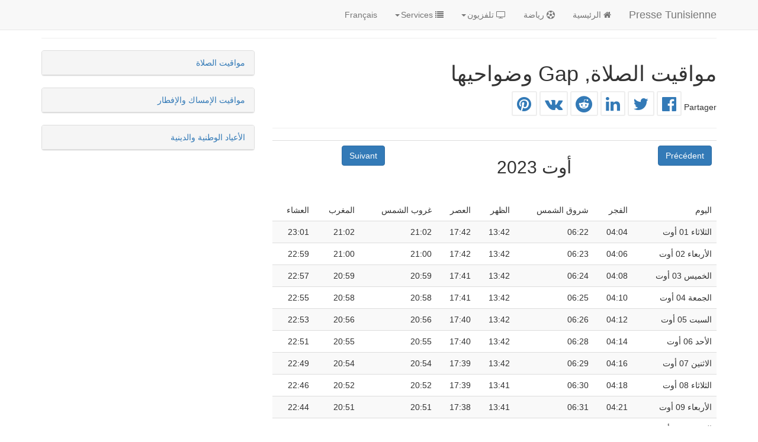

--- FILE ---
content_type: text/html; charset=UTF-8
request_url: http://tunisie.babalweb.net/ar/salat-horaires-de-priere.php?t=1&m=08&y=2023&c=FR&p=230
body_size: 12539
content:
<!DOCTYPE html>
<html lang="ar" dir="rtl">
<head>
<meta charset="utf-8">
<meta http-equiv="X-UA-Compatible" content="IE=edge">
<meta name="viewport" content="width=device-width, initial-scale=1">
<title>مواقيت الصلاة, Gap وضواحيها (فرنسا)- أوت 2023</title>
<meta name="description" content="مواقيت الصلاة, Gap وضواحيها (فرنسا)- أوت 2023 Annuaire de la presse tunisienne, presse marco, radio, television, chaines TV" />
<meta name="keywords" content="tunisie, annuaire, presse, dz, presse dz, press dz, presse tunisie, tunisie info, presse tunisienne, radio, television, chaines TV, journaux, newspapers, magazine, journal, info, actualité, news" />
<meta name="author" content="Babalweb Tunisie"/>
<base href="http://tunisie.babalweb.net/ar/" />
<!-- Latest compiled and minified CSS -->
<link rel="stylesheet" href="https://maxcdn.bootstrapcdn.com/bootstrap/3.3.7/css/bootstrap.min.css" integrity="sha384-BVYiiSIFeK1dGmJRAkycuHAHRg32OmUcww7on3RYdg4Va+PmSTsz/K68vbdEjh4u" crossorigin="anonymous">
<link rel="stylesheet" href="http://www.babalweb.net/ar/img/bootstrap-rtl.min.css" /><link rel="stylesheet" href="https://cdnjs.cloudflare.com/ajax/libs/font-awesome/4.7.0/css/font-awesome.min.css">
   <!-- HTML5 shim and Respond.js for IE8 support of HTML5 elements and media queries -->
    <!-- WARNING: Respond.js doesn't work if you view the page via file:// -->
    <!--[if lt IE 9]>
      <script src="https://oss.maxcdn.com/html5shiv/3.7.2/html5shiv.min.js"></script>
      <script src="https://oss.maxcdn.com/respond/1.4.2/respond.min.js"></script>
    <![endif]-->

<script>
  var _gaq = _gaq || [];
  _gaq.push(['_setAccount', 'UA-10390974-6']);
  _gaq.push(['_trackPageview']);

  (function() {
    var ga = document.createElement('script'); ga.type = 'text/javascript'; ga.async = true;
    ga.src = ('https:' == document.location.protocol ? 'https://ssl' : 'http://www') + '.google-analytics.com/ga.js';
    var s = document.getElementsByTagName('script')[0]; s.parentNode.insertBefore(ga, s);
  })();

</script>

<style>
.dropdown-menu {
	min-width: 200px;
	padding:1em;
}
.dropdown-menu.columns-2 {
	min-width: 400px;
}
.dropdown-menu.columns-3 {
	min-width: 600px;
}
.dropdown-menu li a {
	padding: 5px 15px;
	font-weight: 300;
}
.multi-column-dropdown {
	list-style: none;
  margin: 0px;
  padding: 0px;
}
.multi-column-dropdown li a {
	display: block;
	clear: both;
	line-height: 1.428571429;
	color: #333;
	white-space: normal;
}
.multi-column-dropdown li a:hover {
	text-decoration: none;
	color: #262626;
	background-color: #999;
}
 
@media (max-width: 767px) {
	.dropdown-menu.multi-column {
		min-width: 240px !important;
		overflow-x: hidden;
	}
}
.nav li{
    text-align:center;
}
</style>
</head>
<body id="top">
<nav id="myNavbar" class="navbar navbar-default navbar-fixed-top">
    <!-- Brand and toggle get grouped for better mobile display -->
    <div class="container">
        <div class="navbar-header">
            <button type="button" class="navbar-toggle" data-toggle="collapse" data-target="#navbarCollapse">
                <span class="sr-only">Toggle navigation</span>
                <span class="icon-bar"></span>
                <span class="icon-bar"></span>
                <span class="icon-bar"></span>
            </button>
            <a class="navbar-brand" href="#">
			Presse Tunisienne</a>
        </div>
        <!-- Collect the nav links, forms, and other content for toggling -->
        <div class="collapse navbar-collapse" id="navbarCollapse">
            <ul class="nav navbar-nav">
        <li><a href="index.php"><i class="fa fa-home"></i> الرئيسية</a></li>
        <li><a href="resultats-classement-championnat-de-tunisie-de-football.php"><i class="fa fa-futbol-o"></i> رياضة</a></li>
				<li class="dropdown">
				<a href="#" class="dropdown-toggle" data-toggle="dropdown" role="button" aria-expanded="false"><i class="fa fa-television" aria-hidden="true"></i> تلفزيون<span class="caret"></span></a>
				<div class="dropdown-menu multi-column columns-3" role="menu">
				<div class="row">
					<div class="col-sm-4">
					<ul class="multi-column-dropdown">
					<li class="lead"><a href="television/">Toutes</a></li>
					<li class="lead">Chaines tunisiennes</li>
						<li><a href="television/TN-Tunisie/HANNIBAL/Hannibal-TV" title="Regarder Hannibal TV en direct">Hannibal TV</a></li>				
						<li><a href="television/TN-Tunisie/NESSMA/Nessma-TV" title="Regarder Nessma TV en direct">Nessma TV</a></li>			
						<li><a href="television/TN-Tunisie/WATANIYA1/Wataniya-1-TV" title="Regarder Wataniya 1 TV en direct">Wataniya 1 TV</a></li>				
						<li><a href="television/TN-Tunisie/WATANIYA2/Wataniya-2-TV" title="Regarder Wataniya 2 TV en direct">Wataniya 2 TV</a></li>				
						<li><a href="television/TN-Tunisie/ELHIWARTN/Elhiwar-tounsi-TV" title="Regarder Elhiwar tounsi TV en direct">Elhiwar tounsi TV</a></li>				
						<li><a href="television/TN-Tunisie/ATTESSIA/Attessia-TV" title="Regarder Attessia TV en direct">Attessia TV</a></li>
						<li><a href="television/TN-Tunisie/MTUNISIATV/M-Tunisia-TV" title="Regarder M Tunisia TV en direct">M Tunisia TV</a></li>		
						<li><a href="television/TN-Tunisie/TUNISNA/Tunisna" title="Regarder Tunisna en direct">Tunisna</a></li>	
						<li><a href="television/TN-Tunisie/ALHIWAR/Alhiwar" title="Regarder Alhiwar en direct">Alhiwar</a></li>

					<li><a href="tv.php?country=TN">قنوات أخرى</a></li>					
					</ul>
					</div>
					<div class="col-sm-4">
					<ul class="multi-column-dropdown">
					<li  class="lead">Par pays</li>
					<li><a href="television/TN-Tunisie/">تونس</a></li>
					<li><a href="television/DZ-Algerie/">الجزائر</a></li>
					<li><a href="television/MA-Maroc/">المغرب</a></li>
					<li><a href="television/LY-Libye/">Libye</a></li>
					<li><a href="television/EG-Egypte/">مصر</a></li>
					<li><a href="television/SA-Arabie-Saoudite/">السعودية</a></li>
					<li><a href="television/JO-Jordan/">Jordanie</a></li>
					<li><a href="television/SY-Syrie/">Syrie</a></li>
					<li><a href="television/FR-France/">فرنسا</a></li>
					<li><a href="tv.php?country=AR">قنوات أخرى</a></li>
					</ul>
					</div>
					<div class="col-sm-4">
					<ul class="multi-column-dropdown">					
					<li class="lead">Par théma</li>
					<li><a href="tv.php?th=0">Générale</a></li>
					<li><a href="tv.php?th=10">Actualité</a></li>
					<li><a href="tv.php?th=1">Sport</a></li>
					<li><a href="tv.php?th=2">Culture</a></li>
					<li><a href="tv.php?th=8">Economie</a></li>
					<li><a href="tv.php?th=6">Religion</a></li>
					<li><a href="tv.php?th=3">Cuisine</a></li>
					<li><a href="tv.php?th=4">Enfants</a></li>
					<li><a href="tv.php?th=5">Drama</a></li>
					<li><a href="tv.php?th=7">Docmentaires</a></li>
					</ul>
					</div>
				</div>
				</div>
				</li>				

			<li class="dropdown">
				<a href="#" class="dropdown-toggle" data-toggle="dropdown" role="button" aria-expanded="false"><i class="fa fa-list" aria-hidden="true"></i> Services<span class="caret"></span></a>
				<ul class="dropdown-menu" role="menu">			 
				<li><a href="salat-horaires-de-priere.php">Horaires des prières</a></li>
				<li><a href="ramadan-2019-horaires-iftar-imsak.php">Ramadan : ifatr et imsak</a></li>
				<li><a href="fetes-nationales-et-religieuses-en-tunisie-2019.php">الأعياد الوطنية والدينية</a></li>
				</ul>
			</li>
			</ul>
			<ul class="nav navbar-nav navbar-right">
								<li><a href="http://tunisie.babalweb.net/fr/">Français</a></li>
							</ul>
		</div>
    </div>
</nav>
<div class="container" style="padding-top:44px">

<div class="row">
 	

			
</div>
<hr/>
<!-- ####################################################################################################### -->


<div class="row">
	<div class="col-xs-12 col-sm-12 col-md-8 col-lg-8">
<h1>مواقيت الصلاة, Gap وضواحيها </h1>
	Partager  <a title="Share on Facebook" target="_blank" href="https://www.facebook.com/sharer.php?u=http%3A%2F%2Ftunisie.babalweb.net%2Far%2Fsalat-horaires-de-priere.php%3Fc%3DFR%26p%3D230"><i class="fa fa-facebook-official fa-2x fa-border"></i></a>  <a title="Share on Twitter" target="_blank" href="https://twitter.com/intent/tweet?url=http%3A%2F%2Ftunisie.babalweb.net%2Far%2Fsalat-horaires-de-priere.php%3Fc%3DFR%26p%3D230"><i class="fa fa-twitter fa-2x fa-border"></i></a>  <a title="Share on Linkedin" target="_blank" href="https://www.linkedin.com/shareArticle?mini=true&url=http%3A%2F%2Ftunisie.babalweb.net%2Far%2Fsalat-horaires-de-priere.php%3Fc%3DFR%26p%3D230"><i class="fa fa-linkedin fa-2x fa-border"></i></a>  <a title="Share on Reddit" target="_blank" href="https://www.reddit.com/submit?url=http%3A%2F%2Ftunisie.babalweb.net%2Far%2Fsalat-horaires-de-priere.php%3Fc%3DFR%26p%3D230"><i class="fa fa-reddit fa-2x fa-border"></i></a>  <a title="Share on VK" target="_blank" href="https://www.vk.com/share.php?url=http%3A%2F%2Ftunisie.babalweb.net%2Far%2Fsalat-horaires-de-priere.php%3Fc%3DFR%26p%3D230"><i class="fa fa-vk fa-2x fa-border"></i></a>  <a title="Share on Pinterest" target="_blank" href="http://pinterest.com/pin/create/button/?url=http%3A%2F%2Ftunisie.babalweb.net%2Far%2Fsalat-horaires-de-priere.php%3Fc%3DFR%26p%3D230"><i class="fa fa-pinterest fa-2x fa-border"></i></a> <hr/>



<table class="table">
<tr>
<td><a class="btn btn-primary" href="salat-horaires-de-priere.php?t=1&m=07&y=2023&c=FR&p=230">Précédent</a></td>
<td><h2>أوت 2023</h2></td>
<td><a class="btn btn-primary" href="salat-horaires-de-priere.php?t=1&m=09&y=2023&c=FR&p=230">Suivant</a></td>
</tr></table>
<table class="table table-striped table-responsive">
<thead>
<tr>
<td> اليوم </td><td>  الفجر  </td><td>شروق الشمس </td><td> الظهر  </td><td>  العصر </td><td>  غروب الشمس </td><td> المغرب </td><td> العشاء </td>
</tr>
</thead>
<tbody>
<tr><td>الثلاثاء 01 أوت</td><td>04:04</td><td>06:22</td><td>13:42</td><td>17:42</td><td>21:02</td><td>21:02</td><td>23:01</td></tr><tr><td>الأربعاء 02 أوت</td><td>04:06</td><td>06:23</td><td>13:42</td><td>17:42</td><td>21:00</td><td>21:00</td><td>22:59</td></tr><tr><td>الخميس 03 أوت</td><td>04:08</td><td>06:24</td><td>13:42</td><td>17:41</td><td>20:59</td><td>20:59</td><td>22:57</td></tr><tr><td>الجمعة 04 أوت</td><td>04:10</td><td>06:25</td><td>13:42</td><td>17:41</td><td>20:58</td><td>20:58</td><td>22:55</td></tr><tr><td>السبت 05 أوت</td><td>04:12</td><td>06:26</td><td>13:42</td><td>17:40</td><td>20:56</td><td>20:56</td><td>22:53</td></tr><tr><td>الأحد 06 أوت</td><td>04:14</td><td>06:28</td><td>13:42</td><td>17:40</td><td>20:55</td><td>20:55</td><td>22:51</td></tr><tr><td>الاثنين 07 أوت</td><td>04:16</td><td>06:29</td><td>13:42</td><td>17:39</td><td>20:54</td><td>20:54</td><td>22:49</td></tr><tr><td>الثلاثاء 08 أوت</td><td>04:18</td><td>06:30</td><td>13:41</td><td>17:39</td><td>20:52</td><td>20:52</td><td>22:46</td></tr><tr><td>الأربعاء 09 أوت</td><td>04:21</td><td>06:31</td><td>13:41</td><td>17:38</td><td>20:51</td><td>20:51</td><td>22:44</td></tr><tr><td>الخميس 10 أوت</td><td>04:23</td><td>06:32</td><td>13:41</td><td>17:37</td><td>20:49</td><td>20:49</td><td>22:42</td></tr><tr><td>الجمعة 11 أوت</td><td>04:25</td><td>06:33</td><td>13:41</td><td>17:37</td><td>20:48</td><td>20:48</td><td>22:40</td></tr><tr><td>السبت 12 أوت</td><td>04:27</td><td>06:34</td><td>13:41</td><td>17:36</td><td>20:46</td><td>20:46</td><td>22:38</td></tr><tr><td>الأحد 13 أوت</td><td>04:28</td><td>06:36</td><td>13:41</td><td>17:35</td><td>20:45</td><td>20:45</td><td>22:36</td></tr><tr><td>الاثنين 14 أوت</td><td>04:30</td><td>06:37</td><td>13:40</td><td>17:35</td><td>20:43</td><td>20:43</td><td>22:34</td></tr><tr><td>الثلاثاء 15 أوت</td><td>04:32</td><td>06:38</td><td>13:40</td><td>17:34</td><td>20:42</td><td>20:42</td><td>22:31</td></tr><tr><td>الأربعاء 16 أوت</td><td>04:34</td><td>06:39</td><td>13:40</td><td>17:33</td><td>20:40</td><td>20:40</td><td>22:29</td></tr><tr><td>الخميس 17 أوت</td><td>04:36</td><td>06:40</td><td>13:40</td><td>17:32</td><td>20:39</td><td>20:39</td><td>22:27</td></tr><tr><td>الجمعة 18 أوت</td><td>04:38</td><td>06:41</td><td>13:40</td><td>17:31</td><td>20:37</td><td>20:37</td><td>22:25</td></tr><tr><td>السبت 19 أوت</td><td>04:40</td><td>06:43</td><td>13:39</td><td>17:31</td><td>20:35</td><td>20:35</td><td>22:23</td></tr><tr><td>الأحد 20 أوت</td><td>04:42</td><td>06:44</td><td>13:39</td><td>17:30</td><td>20:34</td><td>20:34</td><td>22:21</td></tr><tr><td>الاثنين 21 أوت</td><td>04:44</td><td>06:45</td><td>13:39</td><td>17:29</td><td>20:32</td><td>20:32</td><td>22:18</td></tr><tr><td>الثلاثاء 22 أوت</td><td>04:46</td><td>06:46</td><td>13:39</td><td>17:28</td><td>20:30</td><td>20:30</td><td>22:16</td></tr><tr><td>الأربعاء 23 أوت</td><td>04:47</td><td>06:47</td><td>13:38</td><td>17:27</td><td>20:29</td><td>20:29</td><td>22:14</td></tr><tr><td>الخميس 24 أوت</td><td>04:49</td><td>06:48</td><td>13:38</td><td>17:26</td><td>20:27</td><td>20:27</td><td>22:12</td></tr><tr><td>الجمعة 25 أوت</td><td>04:51</td><td>06:50</td><td>13:38</td><td>17:25</td><td>20:25</td><td>20:25</td><td>22:10</td></tr><tr><td>السبت 26 أوت</td><td>04:53</td><td>06:51</td><td>13:38</td><td>17:24</td><td>20:24</td><td>20:24</td><td>22:07</td></tr><tr><td>الأحد 27 أوت</td><td>04:54</td><td>06:52</td><td>13:37</td><td>17:23</td><td>20:22</td><td>20:22</td><td>22:05</td></tr><tr><td>الاثنين 28 أوت</td><td>04:56</td><td>06:53</td><td>13:37</td><td>17:22</td><td>20:20</td><td>20:20</td><td>22:03</td></tr><tr><td>الثلاثاء 29 أوت</td><td>04:58</td><td>06:54</td><td>13:37</td><td>17:21</td><td>20:18</td><td>20:18</td><td>22:01</td></tr><tr><td>الأربعاء 30 أوت</td><td>05:00</td><td>06:55</td><td>13:36</td><td>17:20</td><td>20:17</td><td>20:17</td><td>21:59</td></tr><tr><td>الخميس 31 أوت</td><td>05:01</td><td>06:57</td><td>13:36</td><td>17:19</td><td>20:15</td><td>20:15</td><td>21:56</td></tr></tbody>
</table>
<script type="text/javascript">
	
	var method = 5;
	document.getElementById('method').selectedIndex = Math.min(method, 6);

</script>
<h2>أماكن  أخرى (فرنسا)</h2><a class="btn btn-default" title="مواقيت الصلاة, Annecy وضواحيها- أوت 2019" href="salat-horaires-de-priere.php?m=08&y=2023&c=FR&p=0&t=1">Annecy</a> <a class="btn btn-default" title="مواقيت الصلاة, Roanne وضواحيها- أوت 2019" href="salat-horaires-de-priere.php?m=08&y=2023&c=FR&p=1&t=1">Roanne</a> <a class="btn btn-default" title="مواقيت الصلاة, Roura وضواحيها- أوت 2019" href="salat-horaires-de-priere.php?m=08&y=2023&c=FR&p=2&t=1">Roura</a> <a class="btn btn-default" title="مواقيت الصلاة, Sinnamary وضواحيها- أوت 2019" href="salat-horaires-de-priere.php?m=08&y=2023&c=FR&p=3&t=1">Sinnamary</a> <a class="btn btn-default" title="مواقيت الصلاة, St.-Brieuc وضواحيها- أوت 2019" href="salat-horaires-de-priere.php?m=08&y=2023&c=FR&p=4&t=1">St.-Brieuc</a> <a class="btn btn-default" title="مواقيت الصلاة, Poitier وضواحيها- أوت 2019" href="salat-horaires-de-priere.php?m=08&y=2023&c=FR&p=5&t=1">Poitier</a> <a class="btn btn-default" title="مواقيت الصلاة, Angers وضواحيها- أوت 2019" href="salat-horaires-de-priere.php?m=08&y=2023&c=FR&p=6&t=1">Angers</a> <a class="btn btn-default" title="مواقيت الصلاة, Biarritz وضواحيها- أوت 2019" href="salat-horaires-de-priere.php?m=08&y=2023&c=FR&p=7&t=1">Biarritz</a> <a class="btn btn-default" title="مواقيت الصلاة, Aix-en-Provence وضواحيها- أوت 2019" href="salat-horaires-de-priere.php?m=08&y=2023&c=FR&p=8&t=1">Aix-en-Provence</a> <a class="btn btn-default" title="مواقيت الصلاة, Perpignan وضواحيها- أوت 2019" href="salat-horaires-de-priere.php?m=08&y=2023&c=FR&p=9&t=1">Perpignan</a> <a class="btn btn-default" title="مواقيت الصلاة, Tarbes وضواحيها- أوت 2019" href="salat-horaires-de-priere.php?m=08&y=2023&c=FR&p=10&t=1">Tarbes</a> <a class="btn btn-default" title="مواقيت الصلاة, Clermont-Ferrand وضواحيها- أوت 2019" href="salat-horaires-de-priere.php?m=08&y=2023&c=FR&p=11&t=1">Clermont-Ferrand</a> <a class="btn btn-default" title="مواقيت الصلاة, Melun وضواحيها- أوت 2019" href="salat-horaires-de-priere.php?m=08&y=2023&c=FR&p=12&t=1">Melun</a> <a class="btn btn-default" title="مواقيت الصلاة, Arras وضواحيها- أوت 2019" href="salat-horaires-de-priere.php?m=08&y=2023&c=FR&p=13&t=1">Arras</a> <a class="btn btn-default" title="مواقيت الصلاة, Besançon وضواحيها- أوت 2019" href="salat-horaires-de-priere.php?m=08&y=2023&c=FR&p=14&t=1">Besançon</a> <a class="btn btn-default" title="مواقيت الصلاة, Saint-Georges وضواحيها- أوت 2019" href="salat-horaires-de-priere.php?m=08&y=2023&c=FR&p=15&t=1">Saint-Georges</a> <a class="btn btn-default" title="مواقيت الصلاة, Saint-Etienne وضواحيها- أوت 2019" href="salat-horaires-de-priere.php?m=08&y=2023&c=FR&p=16&t=1">Saint-Etienne</a> <a class="btn btn-default" title="مواقيت الصلاة, Grenoble وضواحيها- أوت 2019" href="salat-horaires-de-priere.php?m=08&y=2023&c=FR&p=17&t=1">Grenoble</a> <a class="btn btn-default" title="مواقيت الصلاة, Fort-de-France وضواحيها- أوت 2019" href="salat-horaires-de-priere.php?m=08&y=2023&c=FR&p=18&t=1">Fort-de-France</a> <a class="btn btn-default" title="مواقيت الصلاة, Saint-Laurent-du-Maroni وضواحيها- أوت 2019" href="salat-horaires-de-priere.php?m=08&y=2023&c=FR&p=19&t=1">Saint-Laurent-du-Maroni</a> <a class="btn btn-default" title="مواقيت الصلاة, Iracoubo وضواحيها- أوت 2019" href="salat-horaires-de-priere.php?m=08&y=2023&c=FR&p=20&t=1">Iracoubo</a> <a class="btn btn-default" title="مواقيت الصلاة, Cherbourg وضواحيها- أوت 2019" href="salat-horaires-de-priere.php?m=08&y=2023&c=FR&p=21&t=1">Cherbourg</a> <a class="btn btn-default" title="مواقيت الصلاة, Caen وضواحيها- أوت 2019" href="salat-horaires-de-priere.php?m=08&y=2023&c=FR&p=22&t=1">Caen</a> <a class="btn btn-default" title="مواقيت الصلاة, Lorient وضواحيها- أوت 2019" href="salat-horaires-de-priere.php?m=08&y=2023&c=FR&p=23&t=1">Lorient</a> <a class="btn btn-default" title="مواقيت الصلاة, Brest وضواحيها- أوت 2019" href="salat-horaires-de-priere.php?m=08&y=2023&c=FR&p=24&t=1">Brest</a> <a class="btn btn-default" title="مواقيت الصلاة, Le Mans وضواحيها- أوت 2019" href="salat-horaires-de-priere.php?m=08&y=2023&c=FR&p=25&t=1">Le Mans</a> <a class="btn btn-default" title="مواقيت الصلاة, Nantes وضواحيها- أوت 2019" href="salat-horaires-de-priere.php?m=08&y=2023&c=FR&p=26&t=1">Nantes</a> <a class="btn btn-default" title="مواقيت الصلاة, Agen وضواحيها- أوت 2019" href="salat-horaires-de-priere.php?m=08&y=2023&c=FR&p=27&t=1">Agen</a> <a class="btn btn-default" title="مواقيت الصلاة, Ajaccio وضواحيها- أوت 2019" href="salat-horaires-de-priere.php?m=08&y=2023&c=FR&p=28&t=1">Ajaccio</a> <a class="btn btn-default" title="مواقيت الصلاة, Bastia وضواحيها- أوت 2019" href="salat-horaires-de-priere.php?m=08&y=2023&c=FR&p=29&t=1">Bastia</a> <a class="btn btn-default" title="مواقيت الصلاة, Toulon وضواحيها- أوت 2019" href="salat-horaires-de-priere.php?m=08&y=2023&c=FR&p=30&t=1">Toulon</a> <a class="btn btn-default" title="مواقيت الصلاة, Béziers وضواحيها- أوت 2019" href="salat-horaires-de-priere.php?m=08&y=2023&c=FR&p=31&t=1">Béziers</a> <a class="btn btn-default" title="مواقيت الصلاة, Montpellier وضواحيها- أوت 2019" href="salat-horaires-de-priere.php?m=08&y=2023&c=FR&p=32&t=1">Montpellier</a> <a class="btn btn-default" title="مواقيت الصلاة, Nîmes وضواحيها- أوت 2019" href="salat-horaires-de-priere.php?m=08&y=2023&c=FR&p=33&t=1">Nîmes</a> <a class="btn btn-default" title="مواقيت الصلاة, Vichy وضواحيها- أوت 2019" href="salat-horaires-de-priere.php?m=08&y=2023&c=FR&p=34&t=1">Vichy</a> <a class="btn btn-default" title="مواقيت الصلاة, Nevers وضواحيها- أوت 2019" href="salat-horaires-de-priere.php?m=08&y=2023&c=FR&p=35&t=1">Nevers</a> <a class="btn btn-default" title="مواقيت الصلاة, Auxerre وضواحيها- أوت 2019" href="salat-horaires-de-priere.php?m=08&y=2023&c=FR&p=36&t=1">Auxerre</a> <a class="btn btn-default" title="مواقيت الصلاة, Dijon وضواحيها- أوت 2019" href="salat-horaires-de-priere.php?m=08&y=2023&c=FR&p=37&t=1">Dijon</a> <a class="btn btn-default" title="مواقيت الصلاة, Bourges وضواحيها- أوت 2019" href="salat-horaires-de-priere.php?m=08&y=2023&c=FR&p=38&t=1">Bourges</a> <a class="btn btn-default" title="مواقيت الصلاة, Tours وضواحيها- أوت 2019" href="salat-horaires-de-priere.php?m=08&y=2023&c=FR&p=39&t=1">Tours</a> <a class="btn btn-default" title="مواقيت الصلاة, Orléans وضواحيها- أوت 2019" href="salat-horaires-de-priere.php?m=08&y=2023&c=FR&p=40&t=1">Orléans</a> <a class="btn btn-default" title="مواقيت الصلاة, Dieppe وضواحيها- أوت 2019" href="salat-horaires-de-priere.php?m=08&y=2023&c=FR&p=41&t=1">Dieppe</a> <a class="btn btn-default" title="مواقيت الصلاة, Rouen وضواحيها- أوت 2019" href="salat-horaires-de-priere.php?m=08&y=2023&c=FR&p=42&t=1">Rouen</a> <a class="btn btn-default" title="مواقيت الصلاة, Versailles وضواحيها- أوت 2019" href="salat-horaires-de-priere.php?m=08&y=2023&c=FR&p=43&t=1">Versailles</a> <a class="btn btn-default" title="مواقيت الصلاة, Brive-la-Gaillarde وضواحيها- أوت 2019" href="salat-horaires-de-priere.php?m=08&y=2023&c=FR&p=44&t=1">Brive-la-Gaillarde</a> <a class="btn btn-default" title="مواقيت الصلاة, Troyes وضواحيها- أوت 2019" href="salat-horaires-de-priere.php?m=08&y=2023&c=FR&p=45&t=1">Troyes</a> <a class="btn btn-default" title="مواقيت الصلاة, Reims وضواحيها- أوت 2019" href="salat-horaires-de-priere.php?m=08&y=2023&c=FR&p=46&t=1">Reims</a> <a class="btn btn-default" title="مواقيت الصلاة, Calais وضواحيها- أوت 2019" href="salat-horaires-de-priere.php?m=08&y=2023&c=FR&p=47&t=1">Calais</a> <a class="btn btn-default" title="مواقيت الصلاة, Amiens وضواحيها- أوت 2019" href="salat-horaires-de-priere.php?m=08&y=2023&c=FR&p=48&t=1">Amiens</a> <a class="btn btn-default" title="مواقيت الصلاة, Mulhouse وضواحيها- أوت 2019" href="salat-horaires-de-priere.php?m=08&y=2023&c=FR&p=49&t=1">Mulhouse</a> <a class="btn btn-default" title="مواقيت الصلاة, Nancy وضواحيها- أوت 2019" href="salat-horaires-de-priere.php?m=08&y=2023&c=FR&p=50&t=1">Nancy</a> <a class="btn btn-default" title="مواقيت الصلاة, Metz وضواحيها- أوت 2019" href="salat-horaires-de-priere.php?m=08&y=2023&c=FR&p=51&t=1">Metz</a> <a class="btn btn-default" title="مواقيت الصلاة, Pointe-a-Pitre وضواحيها- أوت 2019" href="salat-horaires-de-priere.php?m=08&y=2023&c=FR&p=52&t=1">Pointe-a-Pitre</a> <a class="btn btn-default" title="مواقيت الصلاة, Basse-terre وضواحيها- أوت 2019" href="salat-horaires-de-priere.php?m=08&y=2023&c=FR&p=53&t=1">Basse-terre</a> <a class="btn btn-default" title="مواقيت الصلاة, St.-Benoit وضواحيها- أوت 2019" href="salat-horaires-de-priere.php?m=08&y=2023&c=FR&p=54&t=1">St.-Benoit</a> <a class="btn btn-default" title="مواقيت الصلاة, Dzaoudzi وضواحيها- أوت 2019" href="salat-horaires-de-priere.php?m=08&y=2023&c=FR&p=55&t=1">Dzaoudzi</a> <a class="btn btn-default" title="مواقيت الصلاة, Rennes وضواحيها- أوت 2019" href="salat-horaires-de-priere.php?m=08&y=2023&c=FR&p=56&t=1">Rennes</a> <a class="btn btn-default" title="مواقيت الصلاة, Nice وضواحيها- أوت 2019" href="salat-horaires-de-priere.php?m=08&y=2023&c=FR&p=57&t=1">Nice</a> <a class="btn btn-default" title="مواقيت الصلاة, Toulouse وضواحيها- أوت 2019" href="salat-horaires-de-priere.php?m=08&y=2023&c=FR&p=58&t=1">Toulouse</a> <a class="btn btn-default" title="مواقيت الصلاة, Limoges وضواحيها- أوت 2019" href="salat-horaires-de-priere.php?m=08&y=2023&c=FR&p=59&t=1">Limoges</a> <a class="btn btn-default" title="مواقيت الصلاة, Lille وضواحيها- أوت 2019" href="salat-horaires-de-priere.php?m=08&y=2023&c=FR&p=60&t=1">Lille</a> <a class="btn btn-default" title="مواقيت الصلاة, Strasbourg وضواحيها- أوت 2019" href="salat-horaires-de-priere.php?m=08&y=2023&c=FR&p=61&t=1">Strasbourg</a> <a class="btn btn-default" title="مواقيت الصلاة, Kourou وضواحيها- أوت 2019" href="salat-horaires-de-priere.php?m=08&y=2023&c=FR&p=62&t=1">Kourou</a> <a class="btn btn-default" title="مواقيت الصلاة, La Rochelle وضواحيها- أوت 2019" href="salat-horaires-de-priere.php?m=08&y=2023&c=FR&p=63&t=1">La Rochelle</a> <a class="btn btn-default" title="مواقيت الصلاة, Bordeaux وضواحيها- أوت 2019" href="salat-horaires-de-priere.php?m=08&y=2023&c=FR&p=64&t=1">Bordeaux</a> <a class="btn btn-default" title="مواقيت الصلاة, Marseille وضواحيها- أوت 2019" href="salat-horaires-de-priere.php?m=08&y=2023&c=FR&p=65&t=1">Marseille</a> <a class="btn btn-default" title="مواقيت الصلاة, Le Havre وضواحيها- أوت 2019" href="salat-horaires-de-priere.php?m=08&y=2023&c=FR&p=66&t=1">Le Havre</a> <a class="btn btn-default" title="مواقيت الصلاة, Saint-Denis وضواحيها- أوت 2019" href="salat-horaires-de-priere.php?m=08&y=2023&c=FR&p=67&t=1">Saint-Denis</a> <a class="btn btn-default" title="مواقيت الصلاة, Lyon وضواحيها- أوت 2019" href="salat-horaires-de-priere.php?m=08&y=2023&c=FR&p=68&t=1">Lyon</a> <a class="btn btn-default" title="مواقيت الصلاة, Cayenne وضواحيها- أوت 2019" href="salat-horaires-de-priere.php?m=08&y=2023&c=FR&p=69&t=1">Cayenne</a> <a class="btn btn-default" title="مواقيت الصلاة, Paris وضواحيها- أوت 2019" href="salat-horaires-de-priere.php?m=08&y=2023&c=FR&p=70&t=1">Paris</a> <a class="btn btn-default" title="مواقيت الصلاة, Blaye وضواحيها- أوت 2019" href="salat-horaires-de-priere.php?m=08&y=2023&c=FR&p=71&t=1">Blaye</a> <a class="btn btn-default" title="مواقيت الصلاة, Yssingeaux وضواحيها- أوت 2019" href="salat-horaires-de-priere.php?m=08&y=2023&c=FR&p=72&t=1">Yssingeaux</a> <a class="btn btn-default" title="مواقيت الصلاة, Wissembourg وضواحيها- أوت 2019" href="salat-horaires-de-priere.php?m=08&y=2023&c=FR&p=73&t=1">Wissembourg</a> <a class="btn btn-default" title="مواقيت الصلاة, Vouziers وضواحيها- أوت 2019" href="salat-horaires-de-priere.php?m=08&y=2023&c=FR&p=74&t=1">Vouziers</a> <a class="btn btn-default" title="مواقيت الصلاة, Vitry-le-Francois وضواحيها- أوت 2019" href="salat-horaires-de-priere.php?m=08&y=2023&c=FR&p=75&t=1">Vitry-le-Francois</a> <a class="btn btn-default" title="مواقيت الصلاة, Vire وضواحيها- أوت 2019" href="salat-horaires-de-priere.php?m=08&y=2023&c=FR&p=76&t=1">Vire</a> <a class="btn btn-default" title="مواقيت الصلاة, Villeneuve-sur-Lot وضواحيها- أوت 2019" href="salat-horaires-de-priere.php?m=08&y=2023&c=FR&p=77&t=1">Villeneuve-sur-Lot</a> <a class="btn btn-default" title="مواقيت الصلاة, Villefranche-sur-Saône وضواحيها- أوت 2019" href="salat-horaires-de-priere.php?m=08&y=2023&c=FR&p=78&t=1">Villefranche-sur-Saône</a> <a class="btn btn-default" title="مواقيت الصلاة, Villefranche-de-Rouergue وضواحيها- أوت 2019" href="salat-horaires-de-priere.php?m=08&y=2023&c=FR&p=79&t=1">Villefranche-de-Rouergue</a> <a class="btn btn-default" title="مواقيت الصلاة, Vierzon وضواحيها- أوت 2019" href="salat-horaires-de-priere.php?m=08&y=2023&c=FR&p=80&t=1">Vierzon</a> <a class="btn btn-default" title="مواقيت الصلاة, Vienne وضواحيها- أوت 2019" href="salat-horaires-de-priere.php?m=08&y=2023&c=FR&p=81&t=1">Vienne</a> <a class="btn btn-default" title="مواقيت الصلاة, Vesoul وضواحيها- أوت 2019" href="salat-horaires-de-priere.php?m=08&y=2023&c=FR&p=82&t=1">Vesoul</a> <a class="btn btn-default" title="مواقيت الصلاة, Vervins وضواحيها- أوت 2019" href="salat-horaires-de-priere.php?m=08&y=2023&c=FR&p=83&t=1">Vervins</a> <a class="btn btn-default" title="مواقيت الصلاة, Verdun وضواحيها- أوت 2019" href="salat-horaires-de-priere.php?m=08&y=2023&c=FR&p=84&t=1">Verdun</a> <a class="btn btn-default" title="مواقيت الصلاة, Vendôme وضواحيها- أوت 2019" href="salat-horaires-de-priere.php?m=08&y=2023&c=FR&p=85&t=1">Vendôme</a> <a class="btn btn-default" title="مواقيت الصلاة, Vannes وضواحيها- أوت 2019" href="salat-horaires-de-priere.php?m=08&y=2023&c=FR&p=86&t=1">Vannes</a> <a class="btn btn-default" title="مواقيت الصلاة, Valenciennes وضواحيها- أوت 2019" href="salat-horaires-de-priere.php?m=08&y=2023&c=FR&p=87&t=1">Valenciennes</a> <a class="btn btn-default" title="مواقيت الصلاة, Valence وضواحيها- أوت 2019" href="salat-horaires-de-priere.php?m=08&y=2023&c=FR&p=88&t=1">Valence</a> <a class="btn btn-default" title="مواقيت الصلاة, Ussel وضواحيها- أوت 2019" href="salat-horaires-de-priere.php?m=08&y=2023&c=FR&p=89&t=1">Ussel</a> <a class="btn btn-default" title="مواقيت الصلاة, Tulle وضواحيها- أوت 2019" href="salat-horaires-de-priere.php?m=08&y=2023&c=FR&p=90&t=1">Tulle</a> <a class="btn btn-default" title="مواقيت الصلاة, Tournon-sur-Rhône وضواحيها- أوت 2019" href="salat-horaires-de-priere.php?m=08&y=2023&c=FR&p=91&t=1">Tournon-sur-Rhône</a> <a class="btn btn-default" title="مواقيت الصلاة, Toul وضواحيها- أوت 2019" href="salat-horaires-de-priere.php?m=08&y=2023&c=FR&p=92&t=1">Toul</a> <a class="btn btn-default" title="مواقيت الصلاة, Torcy وضواحيها- أوت 2019" href="salat-horaires-de-priere.php?m=08&y=2023&c=FR&p=93&t=1">Torcy</a> <a class="btn btn-default" title="مواقيت الصلاة, Thonon-les-Bains وضواحيها- أوت 2019" href="salat-horaires-de-priere.php?m=08&y=2023&c=FR&p=94&t=1">Thonon-les-Bains</a> <a class="btn btn-default" title="مواقيت الصلاة, Thionville وضواحيها- أوت 2019" href="salat-horaires-de-priere.php?m=08&y=2023&c=FR&p=95&t=1">Thionville</a> <a class="btn btn-default" title="مواقيت الصلاة, Thiers وضواحيها- أوت 2019" href="salat-horaires-de-priere.php?m=08&y=2023&c=FR&p=96&t=1">Thiers</a> <a class="btn btn-default" title="مواقيت الصلاة, Thann وضواحيها- أوت 2019" href="salat-horaires-de-priere.php?m=08&y=2023&c=FR&p=97&t=1">Thann</a> <a class="btn btn-default" title="مواقيت الصلاة, Soissons وضواحيها- أوت 2019" href="salat-horaires-de-priere.php?m=08&y=2023&c=FR&p=98&t=1">Soissons</a> <a class="btn btn-default" title="مواقيت الصلاة, Sens وضواحيها- أوت 2019" href="salat-horaires-de-priere.php?m=08&y=2023&c=FR&p=99&t=1">Sens</a> <a class="btn btn-default" title="مواقيت الصلاة, Senlis وضواحيها- أوت 2019" href="salat-horaires-de-priere.php?m=08&y=2023&c=FR&p=100&t=1">Senlis</a> <a class="btn btn-default" title="مواقيت الصلاة, Sélestat وضواحيها- أوت 2019" href="salat-horaires-de-priere.php?m=08&y=2023&c=FR&p=101&t=1">Sélestat</a> <a class="btn btn-default" title="مواقيت الصلاة, Segré وضواحيها- أوت 2019" href="salat-horaires-de-priere.php?m=08&y=2023&c=FR&p=102&t=1">Segré</a> <a class="btn btn-default" title="مواقيت الصلاة, Sedan وضواحيها- أوت 2019" href="salat-horaires-de-priere.php?m=08&y=2023&c=FR&p=103&t=1">Sedan</a> <a class="btn btn-default" title="مواقيت الصلاة, Saverne وضواحيها- أوت 2019" href="salat-horaires-de-priere.php?m=08&y=2023&c=FR&p=104&t=1">Saverne</a> <a class="btn btn-default" title="مواقيت الصلاة, Saumur وضواحيها- أوت 2019" href="salat-horaires-de-priere.php?m=08&y=2023&c=FR&p=105&t=1">Saumur</a> <a class="btn btn-default" title="مواقيت الصلاة, Sartène وضواحيها- أوت 2019" href="salat-horaires-de-priere.php?m=08&y=2023&c=FR&p=106&t=1">Sartène</a> <a class="btn btn-default" title="مواقيت الصلاة, Sarreguemines وضواحيها- أوت 2019" href="salat-horaires-de-priere.php?m=08&y=2023&c=FR&p=107&t=1">Sarreguemines</a> <a class="btn btn-default" title="مواقيت الصلاة, Sarrebourg وضواحيها- أوت 2019" href="salat-horaires-de-priere.php?m=08&y=2023&c=FR&p=108&t=1">Sarrebourg</a> <a class="btn btn-default" title="مواقيت الصلاة, Sarlat-la-Canéda وضواحيها- أوت 2019" href="salat-horaires-de-priere.php?m=08&y=2023&c=FR&p=109&t=1">Sarlat-la-Canéda</a> <a class="btn btn-default" title="مواقيت الصلاة, Sarcelles وضواحيها- أوت 2019" href="salat-horaires-de-priere.php?m=08&y=2023&c=FR&p=110&t=1">Sarcelles</a> <a class="btn btn-default" title="مواقيت الصلاة, Saint-Quentin وضواحيها- أوت 2019" href="salat-horaires-de-priere.php?m=08&y=2023&c=FR&p=111&t=1">Saint-Quentin</a> <a class="btn btn-default" title="مواقيت الصلاة, Saint-Omer وضواحيها- أوت 2019" href="salat-horaires-de-priere.php?m=08&y=2023&c=FR&p=112&t=1">Saint-Omer</a> <a class="btn btn-default" title="مواقيت الصلاة, Saint-Nazaire وضواحيها- أوت 2019" href="salat-horaires-de-priere.php?m=08&y=2023&c=FR&p=113&t=1">Saint-Nazaire</a> <a class="btn btn-default" title="مواقيت الصلاة, Saint-Malo وضواحيها- أوت 2019" href="salat-horaires-de-priere.php?m=08&y=2023&c=FR&p=114&t=1">Saint-Malo</a> <a class="btn btn-default" title="مواقيت الصلاة, Saint-Lô وضواحيها- أوت 2019" href="salat-horaires-de-priere.php?m=08&y=2023&c=FR&p=115&t=1">Saint-Lô</a> <a class="btn btn-default" title="مواقيت الصلاة, Saint-Julien-en-Genevois وضواحيها- أوت 2019" href="salat-horaires-de-priere.php?m=08&y=2023&c=FR&p=116&t=1">Saint-Julien-en-Genevois</a> <a class="btn btn-default" title="مواقيت الصلاة, Saint-Jean-de-Maurienne وضواحيها- أوت 2019" href="salat-horaires-de-priere.php?m=08&y=2023&c=FR&p=117&t=1">Saint-Jean-de-Maurienne</a> <a class="btn btn-default" title="مواقيت الصلاة, Saint-Jean-d'Angely وضواحيها- أوت 2019" href="salat-horaires-de-priere.php?m=08&y=2023&c=FR&p=118&t=1">Saint-Jean-d'Angely</a> <a class="btn btn-default" title="مواقيت الصلاة, Saint-Girons وضواحيها- أوت 2019" href="salat-horaires-de-priere.php?m=08&y=2023&c=FR&p=119&t=1">Saint-Girons</a> <a class="btn btn-default" title="مواقيت الصلاة, Saint-Germain-en-Laye وضواحيها- أوت 2019" href="salat-horaires-de-priere.php?m=08&y=2023&c=FR&p=120&t=1">Saint-Germain-en-Laye</a> <a class="btn btn-default" title="مواقيت الصلاة, Saint-Gaudens وضواحيها- أوت 2019" href="salat-horaires-de-priere.php?m=08&y=2023&c=FR&p=121&t=1">Saint-Gaudens</a> <a class="btn btn-default" title="مواقيت الصلاة, Saint-Flour وضواحيها- أوت 2019" href="salat-horaires-de-priere.php?m=08&y=2023&c=FR&p=122&t=1">Saint-Flour</a> <a class="btn btn-default" title="مواقيت الصلاة, Saintes وضواحيها- أوت 2019" href="salat-horaires-de-priere.php?m=08&y=2023&c=FR&p=123&t=1">Saintes</a> <a class="btn btn-default" title="مواقيت الصلاة, Sainte-Menehould وضواحيها- أوت 2019" href="salat-horaires-de-priere.php?m=08&y=2023&c=FR&p=124&t=1">Sainte-Menehould</a> <a class="btn btn-default" title="مواقيت الصلاة, Saint-Dizier وضواحيها- أوت 2019" href="salat-horaires-de-priere.php?m=08&y=2023&c=FR&p=125&t=1">Saint-Dizier</a> <a class="btn btn-default" title="مواقيت الصلاة, Saint-Die-des-Vosges وضواحيها- أوت 2019" href="salat-horaires-de-priere.php?m=08&y=2023&c=FR&p=126&t=1">Saint-Die-des-Vosges</a> <a class="btn btn-default" title="مواقيت الصلاة, Saint-Claude وضواحيها- أوت 2019" href="salat-horaires-de-priere.php?m=08&y=2023&c=FR&p=127&t=1">Saint-Claude</a> <a class="btn btn-default" title="مواقيت الصلاة, Saint-Amand-Montrond وضواحيها- أوت 2019" href="salat-horaires-de-priere.php?m=08&y=2023&c=FR&p=128&t=1">Saint-Amand-Montrond</a> <a class="btn btn-default" title="مواقيت الصلاة, Romorantin-Lanthenay وضواحيها- أوت 2019" href="salat-horaires-de-priere.php?m=08&y=2023&c=FR&p=129&t=1">Romorantin-Lanthenay</a> <a class="btn btn-default" title="مواقيت الصلاة, Rodez وضواحيها- أوت 2019" href="salat-horaires-de-priere.php?m=08&y=2023&c=FR&p=130&t=1">Rodez</a> <a class="btn btn-default" title="مواقيت الصلاة, Rochefort وضواحيها- أوت 2019" href="salat-horaires-de-priere.php?m=08&y=2023&c=FR&p=131&t=1">Rochefort</a> <a class="btn btn-default" title="مواقيت الصلاة, Rochechouart وضواحيها- أوت 2019" href="salat-horaires-de-priere.php?m=08&y=2023&c=FR&p=132&t=1">Rochechouart</a> <a class="btn btn-default" title="مواقيت الصلاة, Riom وضواحيها- أوت 2019" href="salat-horaires-de-priere.php?m=08&y=2023&c=FR&p=133&t=1">Riom</a> <a class="btn btn-default" title="مواقيت الصلاة, Ribeauville وضواحيها- أوت 2019" href="salat-horaires-de-priere.php?m=08&y=2023&c=FR&p=134&t=1">Ribeauville</a> <a class="btn btn-default" title="مواقيت الصلاة, Rethel وضواحيها- أوت 2019" href="salat-horaires-de-priere.php?m=08&y=2023&c=FR&p=135&t=1">Rethel</a> <a class="btn btn-default" title="مواقيت الصلاة, Redon وضواحيها- أوت 2019" href="salat-horaires-de-priere.php?m=08&y=2023&c=FR&p=136&t=1">Redon</a> <a class="btn btn-default" title="مواقيت الصلاة, Rambouillet وضواحيها- أوت 2019" href="salat-horaires-de-priere.php?m=08&y=2023&c=FR&p=137&t=1">Rambouillet</a> <a class="btn btn-default" title="مواقيت الصلاة, Quimper وضواحيها- أوت 2019" href="salat-horaires-de-priere.php?m=08&y=2023&c=FR&p=138&t=1">Quimper</a> <a class="btn btn-default" title="مواقيت الصلاة, Provins وضواحيها- أوت 2019" href="salat-horaires-de-priere.php?m=08&y=2023&c=FR&p=139&t=1">Provins</a> <a class="btn btn-default" title="مواقيت الصلاة, Privas وضواحيها- أوت 2019" href="salat-horaires-de-priere.php?m=08&y=2023&c=FR&p=140&t=1">Privas</a> <a class="btn btn-default" title="مواقيت الصلاة, Prades وضواحيها- أوت 2019" href="salat-horaires-de-priere.php?m=08&y=2023&c=FR&p=141&t=1">Prades</a> <a class="btn btn-default" title="مواقيت الصلاة, Pontoise وضواحيها- أوت 2019" href="salat-horaires-de-priere.php?m=08&y=2023&c=FR&p=142&t=1">Pontoise</a> <a class="btn btn-default" title="مواقيت الصلاة, Pontivy وضواحيها- أوت 2019" href="salat-horaires-de-priere.php?m=08&y=2023&c=FR&p=143&t=1">Pontivy</a> <a class="btn btn-default" title="مواقيت الصلاة, Pontarlier وضواحيها- أوت 2019" href="salat-horaires-de-priere.php?m=08&y=2023&c=FR&p=144&t=1">Pontarlier</a> <a class="btn btn-default" title="مواقيت الصلاة, Pithiviers وضواحيها- أوت 2019" href="salat-horaires-de-priere.php?m=08&y=2023&c=FR&p=145&t=1">Pithiviers</a> <a class="btn btn-default" title="مواقيت الصلاة, Péronne وضواحيها- أوت 2019" href="salat-horaires-de-priere.php?m=08&y=2023&c=FR&p=146&t=1">Péronne</a> <a class="btn btn-default" title="مواقيت الصلاة, Périgueux وضواحيها- أوت 2019" href="salat-horaires-de-priere.php?m=08&y=2023&c=FR&p=147&t=1">Périgueux</a> <a class="btn btn-default" title="مواقيت الصلاة, Pau وضواحيها- أوت 2019" href="salat-horaires-de-priere.php?m=08&y=2023&c=FR&p=148&t=1">Pau</a> <a class="btn btn-default" title="مواقيت الصلاة, Parthenay وضواحيها- أوت 2019" href="salat-horaires-de-priere.php?m=08&y=2023&c=FR&p=149&t=1">Parthenay</a> <a class="btn btn-default" title="مواقيت الصلاة, Pamiers وضواحيها- أوت 2019" href="salat-horaires-de-priere.php?m=08&y=2023&c=FR&p=150&t=1">Pamiers</a> <a class="btn btn-default" title="مواقيت الصلاة, Palaiseau وضواحيها- أوت 2019" href="salat-horaires-de-priere.php?m=08&y=2023&c=FR&p=151&t=1">Palaiseau</a> <a class="btn btn-default" title="مواقيت الصلاة, Oloron-Sainte-Marie وضواحيها- أوت 2019" href="salat-horaires-de-priere.php?m=08&y=2023&c=FR&p=152&t=1">Oloron-Sainte-Marie</a> <a class="btn btn-default" title="مواقيت الصلاة, Nyons وضواحيها- أوت 2019" href="salat-horaires-de-priere.php?m=08&y=2023&c=FR&p=153&t=1">Nyons</a> <a class="btn btn-default" title="مواقيت الصلاة, Nontron وضواحيها- أوت 2019" href="salat-horaires-de-priere.php?m=08&y=2023&c=FR&p=154&t=1">Nontron</a> <a class="btn btn-default" title="مواقيت الصلاة, Nogent-sur-Seine وضواحيها- أوت 2019" href="salat-horaires-de-priere.php?m=08&y=2023&c=FR&p=155&t=1">Nogent-sur-Seine</a> <a class="btn btn-default" title="مواقيت الصلاة, Nogent-sur-Marne وضواحيها- أوت 2019" href="salat-horaires-de-priere.php?m=08&y=2023&c=FR&p=156&t=1">Nogent-sur-Marne</a> <a class="btn btn-default" title="مواقيت الصلاة, Nogent-le-Rotrou وضواحيها- أوت 2019" href="salat-horaires-de-priere.php?m=08&y=2023&c=FR&p=157&t=1">Nogent-le-Rotrou</a> <a class="btn btn-default" title="مواقيت الصلاة, Niort وضواحيها- أوت 2019" href="salat-horaires-de-priere.php?m=08&y=2023&c=FR&p=158&t=1">Niort</a> <a class="btn btn-default" title="مواقيت الصلاة, Neufchâteau وضواحيها- أوت 2019" href="salat-horaires-de-priere.php?m=08&y=2023&c=FR&p=159&t=1">Neufchâteau</a> <a class="btn btn-default" title="مواقيت الصلاة, Nérac وضواحيها- أوت 2019" href="salat-horaires-de-priere.php?m=08&y=2023&c=FR&p=160&t=1">Nérac</a> <a class="btn btn-default" title="مواقيت الصلاة, Narbonne وضواحيها- أوت 2019" href="salat-horaires-de-priere.php?m=08&y=2023&c=FR&p=161&t=1">Narbonne</a> <a class="btn btn-default" title="مواقيت الصلاة, Nantua وضواحيها- أوت 2019" href="salat-horaires-de-priere.php?m=08&y=2023&c=FR&p=162&t=1">Nantua</a> <a class="btn btn-default" title="مواقيت الصلاة, Nanterre وضواحيها- أوت 2019" href="salat-horaires-de-priere.php?m=08&y=2023&c=FR&p=163&t=1">Nanterre</a> <a class="btn btn-default" title="مواقيت الصلاة, Nancy وضواحيها- أوت 2019" href="salat-horaires-de-priere.php?m=08&y=2023&c=FR&p=164&t=1">Nancy</a> <a class="btn btn-default" title="مواقيت الصلاة, Muret وضواحيها- أوت 2019" href="salat-horaires-de-priere.php?m=08&y=2023&c=FR&p=165&t=1">Muret</a> <a class="btn btn-default" title="مواقيت الصلاة, Moulins وضواحيها- أوت 2019" href="salat-horaires-de-priere.php?m=08&y=2023&c=FR&p=166&t=1">Moulins</a> <a class="btn btn-default" title="مواقيت الصلاة, Mortagne-au-Perche وضواحيها- أوت 2019" href="salat-horaires-de-priere.php?m=08&y=2023&c=FR&p=167&t=1">Mortagne-au-Perche</a> <a class="btn btn-default" title="مواقيت الصلاة, Morlaix وضواحيها- أوت 2019" href="salat-horaires-de-priere.php?m=08&y=2023&c=FR&p=168&t=1">Morlaix</a> <a class="btn btn-default" title="مواقيت الصلاة, Montreuil وضواحيها- أوت 2019" href="salat-horaires-de-priere.php?m=08&y=2023&c=FR&p=169&t=1">Montreuil</a> <a class="btn btn-default" title="مواقيت الصلاة, Montmorillon وضواحيها- أوت 2019" href="salat-horaires-de-priere.php?m=08&y=2023&c=FR&p=170&t=1">Montmorillon</a> <a class="btn btn-default" title="مواقيت الصلاة, Montlucon وضواحيها- أوت 2019" href="salat-horaires-de-priere.php?m=08&y=2023&c=FR&p=171&t=1">Montlucon</a> <a class="btn btn-default" title="مواقيت الصلاة, Montdidier وضواحيها- أوت 2019" href="salat-horaires-de-priere.php?m=08&y=2023&c=FR&p=172&t=1">Montdidier</a> <a class="btn btn-default" title="مواقيت الصلاة, Mont-de-Marsan وضواحيها- أوت 2019" href="salat-horaires-de-priere.php?m=08&y=2023&c=FR&p=173&t=1">Mont-de-Marsan</a> <a class="btn btn-default" title="مواقيت الصلاة, Montbrison وضواحيها- أوت 2019" href="salat-horaires-de-priere.php?m=08&y=2023&c=FR&p=174&t=1">Montbrison</a> <a class="btn btn-default" title="مواقيت الصلاة, Montbéliard وضواحيها- أوت 2019" href="salat-horaires-de-priere.php?m=08&y=2023&c=FR&p=175&t=1">Montbéliard</a> <a class="btn btn-default" title="مواقيت الصلاة, Montbard وضواحيها- أوت 2019" href="salat-horaires-de-priere.php?m=08&y=2023&c=FR&p=176&t=1">Montbard</a> <a class="btn btn-default" title="مواقيت الصلاة, Montauban وضواحيها- أوت 2019" href="salat-horaires-de-priere.php?m=08&y=2023&c=FR&p=177&t=1">Montauban</a> <a class="btn btn-default" title="مواقيت الصلاة, Montargis وضواحيها- أوت 2019" href="salat-horaires-de-priere.php?m=08&y=2023&c=FR&p=178&t=1">Montargis</a> <a class="btn btn-default" title="مواقيت الصلاة, Molsheim وضواحيها- أوت 2019" href="salat-horaires-de-priere.php?m=08&y=2023&c=FR&p=179&t=1">Molsheim</a> <a class="btn btn-default" title="مواقيت الصلاة, Mirande وضواحيها- أوت 2019" href="salat-horaires-de-priere.php?m=08&y=2023&c=FR&p=180&t=1">Mirande</a> <a class="btn btn-default" title="مواقيت الصلاة, Millau وضواحيها- أوت 2019" href="salat-horaires-de-priere.php?m=08&y=2023&c=FR&p=181&t=1">Millau</a> <a class="btn btn-default" title="مواقيت الصلاة, Metz وضواحيها- أوت 2019" href="salat-horaires-de-priere.php?m=08&y=2023&c=FR&p=182&t=1">Metz</a> <a class="btn btn-default" title="مواقيت الصلاة, Mende وضواحيها- أوت 2019" href="salat-horaires-de-priere.php?m=08&y=2023&c=FR&p=183&t=1">Mende</a> <a class="btn btn-default" title="مواقيت الصلاة, Meaux وضواحيها- أوت 2019" href="salat-horaires-de-priere.php?m=08&y=2023&c=FR&p=184&t=1">Meaux</a> <a class="btn btn-default" title="مواقيت الصلاة, Mayenne وضواحيها- أوت 2019" href="salat-horaires-de-priere.php?m=08&y=2023&c=FR&p=185&t=1">Mayenne</a> <a class="btn btn-default" title="مواقيت الصلاة, Mauriac وضواحيها- أوت 2019" href="salat-horaires-de-priere.php?m=08&y=2023&c=FR&p=186&t=1">Mauriac</a> <a class="btn btn-default" title="مواقيت الصلاة, Marmande وضواحيها- أوت 2019" href="salat-horaires-de-priere.php?m=08&y=2023&c=FR&p=187&t=1">Marmande</a> <a class="btn btn-default" title="مواقيت الصلاة, Mantes-la-Jolie وضواحيها- أوت 2019" href="salat-horaires-de-priere.php?m=08&y=2023&c=FR&p=188&t=1">Mantes-la-Jolie</a> <a class="btn btn-default" title="مواقيت الصلاة, Mamers وضواحيها- أوت 2019" href="salat-horaires-de-priere.php?m=08&y=2023&c=FR&p=189&t=1">Mamers</a> <a class="btn btn-default" title="مواقيت الصلاة, Mâcon وضواحيها- أوت 2019" href="salat-horaires-de-priere.php?m=08&y=2023&c=FR&p=190&t=1">Mâcon</a> <a class="btn btn-default" title="مواقيت الصلاة, Lure وضواحيها- أوت 2019" href="salat-horaires-de-priere.php?m=08&y=2023&c=FR&p=191&t=1">Lure</a> <a class="btn btn-default" title="مواقيت الصلاة, Lunéville وضواحيها- أوت 2019" href="salat-horaires-de-priere.php?m=08&y=2023&c=FR&p=192&t=1">Lunéville</a> <a class="btn btn-default" title="مواقيت الصلاة, Louhans وضواحيها- أوت 2019" href="salat-horaires-de-priere.php?m=08&y=2023&c=FR&p=193&t=1">Louhans</a> <a class="btn btn-default" title="مواقيت الصلاة, Lons-le-Saunier وضواحيها- أوت 2019" href="salat-horaires-de-priere.php?m=08&y=2023&c=FR&p=194&t=1">Lons-le-Saunier</a> <a class="btn btn-default" title="مواقيت الصلاة, Lodève وضواحيها- أوت 2019" href="salat-horaires-de-priere.php?m=08&y=2023&c=FR&p=195&t=1">Lodève</a> <a class="btn btn-default" title="مواقيت الصلاة, Loches وضواحيها- أوت 2019" href="salat-horaires-de-priere.php?m=08&y=2023&c=FR&p=196&t=1">Loches</a> <a class="btn btn-default" title="مواقيت الصلاة, Lisieux وضواحيها- أوت 2019" href="salat-horaires-de-priere.php?m=08&y=2023&c=FR&p=197&t=1">Lisieux</a> <a class="btn btn-default" title="مواقيت الصلاة, Limoux وضواحيها- أوت 2019" href="salat-horaires-de-priere.php?m=08&y=2023&c=FR&p=198&t=1">Limoux</a> <a class="btn btn-default" title="مواقيت الصلاة, Libourne وضواحيها- أوت 2019" href="salat-horaires-de-priere.php?m=08&y=2023&c=FR&p=199&t=1">Libourne</a> <a class="btn btn-default" title="مواقيت الصلاة, L'Haÿ-les-Roses وضواحيها- أوت 2019" href="salat-horaires-de-priere.php?m=08&y=2023&c=FR&p=200&t=1">L'Haÿ-les-Roses</a> <a class="btn btn-default" title="مواقيت الصلاة, Le Vigan وضواحيها- أوت 2019" href="salat-horaires-de-priere.php?m=08&y=2023&c=FR&p=201&t=1">Le Vigan</a> <a class="btn btn-default" title="مواقيت الصلاة, Les Sables-d'Olonne وضواحيها- أوت 2019" href="salat-horaires-de-priere.php?m=08&y=2023&c=FR&p=202&t=1">Les Sables-d'Olonne</a> <a class="btn btn-default" title="مواقيت الصلاة, Lesparre-Médoc وضواحيها- أوت 2019" href="salat-horaires-de-priere.php?m=08&y=2023&c=FR&p=203&t=1">Lesparre-Médoc</a> <a class="btn btn-default" title="مواقيت الصلاة, Les Andelys وضواحيها- أوت 2019" href="salat-horaires-de-priere.php?m=08&y=2023&c=FR&p=204&t=1">Les Andelys</a> <a class="btn btn-default" title="مواقيت الصلاة, Le Raincy وضواحيها- أوت 2019" href="salat-horaires-de-priere.php?m=08&y=2023&c=FR&p=205&t=1">Le Raincy</a> <a class="btn btn-default" title="مواقيت الصلاة, Le Puy-en-Velay وضواحيها- أوت 2019" href="salat-horaires-de-priere.php?m=08&y=2023&c=FR&p=206&t=1">Le Puy-en-Velay</a> <a class="btn btn-default" title="مواقيت الصلاة, Lens وضواحيها- أوت 2019" href="salat-horaires-de-priere.php?m=08&y=2023&c=FR&p=207&t=1">Lens</a> <a class="btn btn-default" title="مواقيت الصلاة, Le Blanc وضواحيها- أوت 2019" href="salat-horaires-de-priere.php?m=08&y=2023&c=FR&p=208&t=1">Le Blanc</a> <a class="btn btn-default" title="مواقيت الصلاة, Laval وضواحيها- أوت 2019" href="salat-horaires-de-priere.php?m=08&y=2023&c=FR&p=209&t=1">Laval</a> <a class="btn btn-default" title="مواقيت الصلاة, La Tour-du-Pin وضواحيها- أوت 2019" href="salat-horaires-de-priere.php?m=08&y=2023&c=FR&p=210&t=1">La Tour-du-Pin</a> <a class="btn btn-default" title="مواقيت الصلاة, La Roche-sur-Yon وضواحيها- أوت 2019" href="salat-horaires-de-priere.php?m=08&y=2023&c=FR&p=211&t=1">La Roche-sur-Yon</a> <a class="btn btn-default" title="مواقيت الصلاة, Largentière وضواحيها- أوت 2019" href="salat-horaires-de-priere.php?m=08&y=2023&c=FR&p=212&t=1">Largentière</a> <a class="btn btn-default" title="مواقيت الصلاة, Laon وضواحيها- أوت 2019" href="salat-horaires-de-priere.php?m=08&y=2023&c=FR&p=213&t=1">Laon</a> <a class="btn btn-default" title="مواقيت الصلاة, Lannion وضواحيها- أوت 2019" href="salat-horaires-de-priere.php?m=08&y=2023&c=FR&p=214&t=1">Lannion</a> <a class="btn btn-default" title="مواقيت الصلاة, Langres وضواحيها- أوت 2019" href="salat-horaires-de-priere.php?m=08&y=2023&c=FR&p=215&t=1">Langres</a> <a class="btn btn-default" title="مواقيت الصلاة, Langon وضواحيها- أوت 2019" href="salat-horaires-de-priere.php?m=08&y=2023&c=FR&p=216&t=1">Langon</a> <a class="btn btn-default" title="مواقيت الصلاة, La Flèche وضواحيها- أوت 2019" href="salat-horaires-de-priere.php?m=08&y=2023&c=FR&p=217&t=1">La Flèche</a> <a class="btn btn-default" title="مواقيت الصلاة, La Châtre وضواحيها- أوت 2019" href="salat-horaires-de-priere.php?m=08&y=2023&c=FR&p=218&t=1">La Châtre</a> <a class="btn btn-default" title="مواقيت الصلاة, Jonzac وضواحيها- أوت 2019" href="salat-horaires-de-priere.php?m=08&y=2023&c=FR&p=219&t=1">Jonzac</a> <a class="btn btn-default" title="مواقيت الصلاة, Istres وضواحيها- أوت 2019" href="salat-horaires-de-priere.php?m=08&y=2023&c=FR&p=220&t=1">Istres</a> <a class="btn btn-default" title="مواقيت الصلاة, Issoudun وضواحيها- أوت 2019" href="salat-horaires-de-priere.php?m=08&y=2023&c=FR&p=221&t=1">Issoudun</a> <a class="btn btn-default" title="مواقيت الصلاة, Issoire وضواحيها- أوت 2019" href="salat-horaires-de-priere.php?m=08&y=2023&c=FR&p=222&t=1">Issoire</a> <a class="btn btn-default" title="مواقيت الصلاة, Haguenau وضواحيها- أوت 2019" href="salat-horaires-de-priere.php?m=08&y=2023&c=FR&p=223&t=1">Haguenau</a> <a class="btn btn-default" title="مواقيت الصلاة, Guingamp وضواحيها- أوت 2019" href="salat-horaires-de-priere.php?m=08&y=2023&c=FR&p=224&t=1">Guingamp</a> <a class="btn btn-default" title="مواقيت الصلاة, Guéret وضواحيها- أوت 2019" href="salat-horaires-de-priere.php?m=08&y=2023&c=FR&p=225&t=1">Guéret</a> <a class="btn btn-default" title="مواقيت الصلاة, Guebwiller وضواحيها- أوت 2019" href="salat-horaires-de-priere.php?m=08&y=2023&c=FR&p=226&t=1">Guebwiller</a> <a class="btn btn-default" title="مواقيت الصلاة, Grasse وضواحيها- أوت 2019" href="salat-horaires-de-priere.php?m=08&y=2023&c=FR&p=227&t=1">Grasse</a> <a class="btn btn-default" title="مواقيت الصلاة, Gourdon وضواحيها- أوت 2019" href="salat-horaires-de-priere.php?m=08&y=2023&c=FR&p=228&t=1">Gourdon</a> <a class="btn btn-default" title="مواقيت الصلاة, Gex وضواحيها- أوت 2019" href="salat-horaires-de-priere.php?m=08&y=2023&c=FR&p=229&t=1">Gex</a> <a class="btn btn-default" title="مواقيت الصلاة, Gap وضواحيها- أوت 2019" href="salat-horaires-de-priere.php?m=08&y=2023&c=FR&p=230&t=1">Gap</a> <a class="btn btn-default" title="مواقيت الصلاة, Fougères وضواحيها- أوت 2019" href="salat-horaires-de-priere.php?m=08&y=2023&c=FR&p=231&t=1">Fougères</a> <a class="btn btn-default" title="مواقيت الصلاة, Forcalquier وضواحيها- أوت 2019" href="salat-horaires-de-priere.php?m=08&y=2023&c=FR&p=232&t=1">Forcalquier</a> <a class="btn btn-default" title="مواقيت الصلاة, Forbach وضواحيها- أوت 2019" href="salat-horaires-de-priere.php?m=08&y=2023&c=FR&p=233&t=1">Forbach</a> <a class="btn btn-default" title="مواقيت الصلاة, Fontenay-le-Comte وضواحيها- أوت 2019" href="salat-horaires-de-priere.php?m=08&y=2023&c=FR&p=234&t=1">Fontenay-le-Comte</a> <a class="btn btn-default" title="مواقيت الصلاة, Fontainebleau وضواحيها- أوت 2019" href="salat-horaires-de-priere.php?m=08&y=2023&c=FR&p=235&t=1">Fontainebleau</a> <a class="btn btn-default" title="مواقيت الصلاة, Foix وضواحيها- أوت 2019" href="salat-horaires-de-priere.php?m=08&y=2023&c=FR&p=236&t=1">Foix</a> <a class="btn btn-default" title="مواقيت الصلاة, Florac وضواحيها- أوت 2019" href="salat-horaires-de-priere.php?m=08&y=2023&c=FR&p=237&t=1">Florac</a> <a class="btn btn-default" title="مواقيت الصلاة, Figeac وضواحيها- أوت 2019" href="salat-horaires-de-priere.php?m=08&y=2023&c=FR&p=238&t=1">Figeac</a> <a class="btn btn-default" title="مواقيت الصلاة, Évry وضواحيها- أوت 2019" href="salat-horaires-de-priere.php?m=08&y=2023&c=FR&p=239&t=1">Évry</a> <a class="btn btn-default" title="مواقيت الصلاة, Évreux وضواحيها- أوت 2019" href="salat-horaires-de-priere.php?m=08&y=2023&c=FR&p=240&t=1">Évreux</a> <a class="btn btn-default" title="مواقيت الصلاة, Étampes وضواحيها- أوت 2019" href="salat-horaires-de-priere.php?m=08&y=2023&c=FR&p=241&t=1">Étampes</a> <a class="btn btn-default" title="مواقيت الصلاة, Épinal وضواحيها- أوت 2019" href="salat-horaires-de-priere.php?m=08&y=2023&c=FR&p=242&t=1">Épinal</a> <a class="btn btn-default" title="مواقيت الصلاة, Épernay وضواحيها- أوت 2019" href="salat-horaires-de-priere.php?m=08&y=2023&c=FR&p=243&t=1">Épernay</a> <a class="btn btn-default" title="مواقيت الصلاة, Dunkerque وضواحيها- أوت 2019" href="salat-horaires-de-priere.php?m=08&y=2023&c=FR&p=244&t=1">Dunkerque</a> <a class="btn btn-default" title="مواقيت الصلاة, Dreux وضواحيها- أوت 2019" href="salat-horaires-de-priere.php?m=08&y=2023&c=FR&p=245&t=1">Dreux</a> <a class="btn btn-default" title="مواقيت الصلاة, Draguignan وضواحيها- أوت 2019" href="salat-horaires-de-priere.php?m=08&y=2023&c=FR&p=246&t=1">Draguignan</a> <a class="btn btn-default" title="مواقيت الصلاة, Douai وضواحيها- أوت 2019" href="salat-horaires-de-priere.php?m=08&y=2023&c=FR&p=247&t=1">Douai</a> <a class="btn btn-default" title="مواقيت الصلاة, Dole وضواحيها- أوت 2019" href="salat-horaires-de-priere.php?m=08&y=2023&c=FR&p=248&t=1">Dole</a> <a class="btn btn-default" title="مواقيت الصلاة, Dinan وضواحيها- أوت 2019" href="salat-horaires-de-priere.php?m=08&y=2023&c=FR&p=249&t=1">Dinan</a> <a class="btn btn-default" title="مواقيت الصلاة, Digne-les-Bains وضواحيها- أوت 2019" href="salat-horaires-de-priere.php?m=08&y=2023&c=FR&p=250&t=1">Digne-les-Bains</a> <a class="btn btn-default" title="مواقيت الصلاة, Die وضواحيها- أوت 2019" href="salat-horaires-de-priere.php?m=08&y=2023&c=FR&p=251&t=1">Die</a> <a class="btn btn-default" title="مواقيت الصلاة, Dax وضواحيها- أوت 2019" href="salat-horaires-de-priere.php?m=08&y=2023&c=FR&p=252&t=1">Dax</a> <a class="btn btn-default" title="مواقيت الصلاة, Créteil وضواحيها- أوت 2019" href="salat-horaires-de-priere.php?m=08&y=2023&c=FR&p=253&t=1">Créteil</a> <a class="btn btn-default" title="مواقيت الصلاة, Coutances وضواحيها- أوت 2019" href="salat-horaires-de-priere.php?m=08&y=2023&c=FR&p=254&t=1">Coutances</a> <a class="btn btn-default" title="مواقيت الصلاة, Cosne-Cours-sur-Loire وضواحيها- أوت 2019" href="salat-horaires-de-priere.php?m=08&y=2023&c=FR&p=255&t=1">Cosne-Cours-sur-Loire</a> <a class="btn btn-default" title="مواقيت الصلاة, Corte وضواحيها- أوت 2019" href="salat-horaires-de-priere.php?m=08&y=2023&c=FR&p=256&t=1">Corte</a> <a class="btn btn-default" title="مواقيت الصلاة, Confolens وضواحيها- أوت 2019" href="salat-horaires-de-priere.php?m=08&y=2023&c=FR&p=257&t=1">Confolens</a> <a class="btn btn-default" title="مواقيت الصلاة, Condom وضواحيها- أوت 2019" href="salat-horaires-de-priere.php?m=08&y=2023&c=FR&p=258&t=1">Condom</a> <a class="btn btn-default" title="مواقيت الصلاة, Compiègne وضواحيها- أوت 2019" href="salat-horaires-de-priere.php?m=08&y=2023&c=FR&p=259&t=1">Compiègne</a> <a class="btn btn-default" title="مواقيت الصلاة, Commercy وضواحيها- أوت 2019" href="salat-horaires-de-priere.php?m=08&y=2023&c=FR&p=260&t=1">Commercy</a> <a class="btn btn-default" title="مواقيت الصلاة, Colmar وضواحيها- أوت 2019" href="salat-horaires-de-priere.php?m=08&y=2023&c=FR&p=261&t=1">Colmar</a> <a class="btn btn-default" title="مواقيت الصلاة, Cognac وضواحيها- أوت 2019" href="salat-horaires-de-priere.php?m=08&y=2023&c=FR&p=262&t=1">Cognac</a> <a class="btn btn-default" title="مواقيت الصلاة, Clermont وضواحيها- أوت 2019" href="salat-horaires-de-priere.php?m=08&y=2023&c=FR&p=263&t=1">Clermont</a> <a class="btn btn-default" title="مواقيت الصلاة, Clamecy وضواحيها- أوت 2019" href="salat-horaires-de-priere.php?m=08&y=2023&c=FR&p=264&t=1">Clamecy</a> <a class="btn btn-default" title="مواقيت الصلاة, Cholet وضواحيها- أوت 2019" href="salat-horaires-de-priere.php?m=08&y=2023&c=FR&p=265&t=1">Cholet</a> <a class="btn btn-default" title="مواقيت الصلاة, Chinon وضواحيها- أوت 2019" href="salat-horaires-de-priere.php?m=08&y=2023&c=FR&p=266&t=1">Chinon</a> <a class="btn btn-default" title="مواقيت الصلاة, Chaumont وضواحيها- أوت 2019" href="salat-horaires-de-priere.php?m=08&y=2023&c=FR&p=267&t=1">Chaumont</a> <a class="btn btn-default" title="مواقيت الصلاة, Châtellerault وضواحيها- أوت 2019" href="salat-horaires-de-priere.php?m=08&y=2023&c=FR&p=268&t=1">Châtellerault</a> <a class="btn btn-default" title="مواقيت الصلاة, Château-Thierry وضواحيها- أوت 2019" href="salat-horaires-de-priere.php?m=08&y=2023&c=FR&p=269&t=1">Château-Thierry</a> <a class="btn btn-default" title="مواقيت الصلاة, Château-Salins وضواحيها- أوت 2019" href="salat-horaires-de-priere.php?m=08&y=2023&c=FR&p=270&t=1">Château-Salins</a> <a class="btn btn-default" title="مواقيت الصلاة, Châteauroux وضواحيها- أوت 2019" href="salat-horaires-de-priere.php?m=08&y=2023&c=FR&p=271&t=1">Châteauroux</a> <a class="btn btn-default" title="مواقيت الصلاة, Châteaulin وضواحيها- أوت 2019" href="salat-horaires-de-priere.php?m=08&y=2023&c=FR&p=272&t=1">Châteaulin</a> <a class="btn btn-default" title="مواقيت الصلاة, Château-Gontier وضواحيها- أوت 2019" href="salat-horaires-de-priere.php?m=08&y=2023&c=FR&p=273&t=1">Château-Gontier</a> <a class="btn btn-default" title="مواقيت الصلاة, Châteaudun وضواحيها- أوت 2019" href="salat-horaires-de-priere.php?m=08&y=2023&c=FR&p=274&t=1">Châteaudun</a> <a class="btn btn-default" title="مواقيت الصلاة, Château-Chinon(Ville) وضواحيها- أوت 2019" href="salat-horaires-de-priere.php?m=08&y=2023&c=FR&p=275&t=1">Château-Chinon(Ville)</a> <a class="btn btn-default" title="مواقيت الصلاة, Châteaubriant وضواحيها- أوت 2019" href="salat-horaires-de-priere.php?m=08&y=2023&c=FR&p=276&t=1">Châteaubriant</a> <a class="btn btn-default" title="مواقيت الصلاة, Chartres وضواحيها- أوت 2019" href="salat-horaires-de-priere.php?m=08&y=2023&c=FR&p=277&t=1">Chartres</a> <a class="btn btn-default" title="مواقيت الصلاة, Charolles وضواحيها- أوت 2019" href="salat-horaires-de-priere.php?m=08&y=2023&c=FR&p=278&t=1">Charolles</a> <a class="btn btn-default" title="مواقيت الصلاة, Charleville-Mézières وضواحيها- أوت 2019" href="salat-horaires-de-priere.php?m=08&y=2023&c=FR&p=279&t=1">Charleville-Mézières</a> <a class="btn btn-default" title="مواقيت الصلاة, Chambéry وضواحيها- أوت 2019" href="salat-horaires-de-priere.php?m=08&y=2023&c=FR&p=280&t=1">Chambéry</a> <a class="btn btn-default" title="مواقيت الصلاة, Chalon-sur-Saône وضواحيها- أوت 2019" href="salat-horaires-de-priere.php?m=08&y=2023&c=FR&p=281&t=1">Chalon-sur-Saône</a> <a class="btn btn-default" title="مواقيت الصلاة, Châlons-en-Champagne وضواحيها- أوت 2019" href="salat-horaires-de-priere.php?m=08&y=2023&c=FR&p=282&t=1">Châlons-en-Champagne</a> <a class="btn btn-default" title="مواقيت الصلاة, Cergy وضواحيها- أوت 2019" href="salat-horaires-de-priere.php?m=08&y=2023&c=FR&p=283&t=1">Cergy</a> <a class="btn btn-default" title="مواقيت الصلاة, Ceret وضواحيها- أوت 2019" href="salat-horaires-de-priere.php?m=08&y=2023&c=FR&p=284&t=1">Ceret</a> <a class="btn btn-default" title="مواقيت الصلاة, Castres وضواحيها- أوت 2019" href="salat-horaires-de-priere.php?m=08&y=2023&c=FR&p=285&t=1">Castres</a> <a class="btn btn-default" title="مواقيت الصلاة, Castelsarrasin وضواحيها- أوت 2019" href="salat-horaires-de-priere.php?m=08&y=2023&c=FR&p=286&t=1">Castelsarrasin</a> <a class="btn btn-default" title="مواقيت الصلاة, Castellane وضواحيها- أوت 2019" href="salat-horaires-de-priere.php?m=08&y=2023&c=FR&p=287&t=1">Castellane</a> <a class="btn btn-default" title="مواقيت الصلاة, Carpentras وضواحيها- أوت 2019" href="salat-horaires-de-priere.php?m=08&y=2023&c=FR&p=288&t=1">Carpentras</a> <a class="btn btn-default" title="مواقيت الصلاة, Carcassonne وضواحيها- أوت 2019" href="salat-horaires-de-priere.php?m=08&y=2023&c=FR&p=289&t=1">Carcassonne</a> <a class="btn btn-default" title="مواقيت الصلاة, Cambrai وضواحيها- أوت 2019" href="salat-horaires-de-priere.php?m=08&y=2023&c=FR&p=290&t=1">Cambrai</a> <a class="btn btn-default" title="مواقيت الصلاة, Calvi وضواحيها- أوت 2019" href="salat-horaires-de-priere.php?m=08&y=2023&c=FR&p=291&t=1">Calvi</a> <a class="btn btn-default" title="مواقيت الصلاة, Cahors وضواحيها- أوت 2019" href="salat-horaires-de-priere.php?m=08&y=2023&c=FR&p=292&t=1">Cahors</a> <a class="btn btn-default" title="مواقيت الصلاة, Brioude وضواحيها- أوت 2019" href="salat-horaires-de-priere.php?m=08&y=2023&c=FR&p=293&t=1">Brioude</a> <a class="btn btn-default" title="مواقيت الصلاة, Brignoles وضواحيها- أوت 2019" href="salat-horaires-de-priere.php?m=08&y=2023&c=FR&p=294&t=1">Brignoles</a> <a class="btn btn-default" title="مواقيت الصلاة, Briey وضواحيها- أوت 2019" href="salat-horaires-de-priere.php?m=08&y=2023&c=FR&p=295&t=1">Briey</a> <a class="btn btn-default" title="مواقيت الصلاة, Briançon وضواحيها- أوت 2019" href="salat-horaires-de-priere.php?m=08&y=2023&c=FR&p=296&t=1">Briançon</a> <a class="btn btn-default" title="مواقيت الصلاة, Bressuire وضواحيها- أوت 2019" href="salat-horaires-de-priere.php?m=08&y=2023&c=FR&p=297&t=1">Bressuire</a> <a class="btn btn-default" title="مواقيت الصلاة, Bourg-en-Bresse وضواحيها- أوت 2019" href="salat-horaires-de-priere.php?m=08&y=2023&c=FR&p=298&t=1">Bourg-en-Bresse</a> <a class="btn btn-default" title="مواقيت الصلاة, Boulogne-sur-Mer وضواحيها- أوت 2019" href="salat-horaires-de-priere.php?m=08&y=2023&c=FR&p=299&t=1">Boulogne-sur-Mer</a> <a class="btn btn-default" title="مواقيت الصلاة, Boulogne-Billancourt وضواحيها- أوت 2019" href="salat-horaires-de-priere.php?m=08&y=2023&c=FR&p=300&t=1">Boulogne-Billancourt</a> <a class="btn btn-default" title="مواقيت الصلاة, Boulay-Moselle وضواحيها- أوت 2019" href="salat-horaires-de-priere.php?m=08&y=2023&c=FR&p=301&t=1">Boulay-Moselle</a> <a class="btn btn-default" title="مواقيت الصلاة, Bonneville وضواحيها- أوت 2019" href="salat-horaires-de-priere.php?m=08&y=2023&c=FR&p=302&t=1">Bonneville</a> <a class="btn btn-default" title="مواقيت الصلاة, Bobigny وضواحيها- أوت 2019" href="salat-horaires-de-priere.php?m=08&y=2023&c=FR&p=303&t=1">Bobigny</a> <a class="btn btn-default" title="مواقيت الصلاة, Blois وضواحيها- أوت 2019" href="salat-horaires-de-priere.php?m=08&y=2023&c=FR&p=304&t=1">Blois</a> <a class="btn btn-default" title="مواقيت الصلاة, Béthune وضواحيها- أوت 2019" href="salat-horaires-de-priere.php?m=08&y=2023&c=FR&p=305&t=1">Béthune</a> <a class="btn btn-default" title="مواقيت الصلاة, Bernay وضواحيها- أوت 2019" href="salat-horaires-de-priere.php?m=08&y=2023&c=FR&p=306&t=1">Bernay</a> <a class="btn btn-default" title="مواقيت الصلاة, Bergerac وضواحيها- أوت 2019" href="salat-horaires-de-priere.php?m=08&y=2023&c=FR&p=307&t=1">Bergerac</a> <a class="btn btn-default" title="مواقيت الصلاة, Belley وضواحيها- أوت 2019" href="salat-horaires-de-priere.php?m=08&y=2023&c=FR&p=308&t=1">Belley</a> <a class="btn btn-default" title="مواقيت الصلاة, Bellac وضواحيها- أوت 2019" href="salat-horaires-de-priere.php?m=08&y=2023&c=FR&p=309&t=1">Bellac</a> <a class="btn btn-default" title="مواقيت الصلاة, Belfort وضواحيها- أوت 2019" href="salat-horaires-de-priere.php?m=08&y=2023&c=FR&p=310&t=1">Belfort</a> <a class="btn btn-default" title="مواقيت الصلاة, Beauvais وضواحيها- أوت 2019" href="salat-horaires-de-priere.php?m=08&y=2023&c=FR&p=311&t=1">Beauvais</a> <a class="btn btn-default" title="مواقيت الصلاة, Beaune وضواحيها- أوت 2019" href="salat-horaires-de-priere.php?m=08&y=2023&c=FR&p=312&t=1">Beaune</a> <a class="btn btn-default" title="مواقيت الصلاة, Bayonne وضواحيها- أوت 2019" href="salat-horaires-de-priere.php?m=08&y=2023&c=FR&p=313&t=1">Bayonne</a> <a class="btn btn-default" title="مواقيت الصلاة, Bayeux وضواحيها- أوت 2019" href="salat-horaires-de-priere.php?m=08&y=2023&c=FR&p=314&t=1">Bayeux</a> <a class="btn btn-default" title="مواقيت الصلاة, Bar-sur-Aube وضواحيها- أوت 2019" href="salat-horaires-de-priere.php?m=08&y=2023&c=FR&p=315&t=1">Bar-sur-Aube</a> <a class="btn btn-default" title="مواقيت الصلاة, Bar-le-Duc وضواحيها- أوت 2019" href="salat-horaires-de-priere.php?m=08&y=2023&c=FR&p=316&t=1">Bar-le-Duc</a> <a class="btn btn-default" title="مواقيت الصلاة, Barcelonnette وضواحيها- أوت 2019" href="salat-horaires-de-priere.php?m=08&y=2023&c=FR&p=317&t=1">Barcelonnette</a> <a class="btn btn-default" title="مواقيت الصلاة, Bagnères-de-Bigorre وضواحيها- أوت 2019" href="salat-horaires-de-priere.php?m=08&y=2023&c=FR&p=318&t=1">Bagnères-de-Bigorre</a> <a class="btn btn-default" title="مواقيت الصلاة, Avranches وضواحيها- أوت 2019" href="salat-horaires-de-priere.php?m=08&y=2023&c=FR&p=319&t=1">Avranches</a> <a class="btn btn-default" title="مواقيت الصلاة, Avignon وضواحيها- أوت 2019" href="salat-horaires-de-priere.php?m=08&y=2023&c=FR&p=320&t=1">Avignon</a> <a class="btn btn-default" title="مواقيت الصلاة, Avesnes-sur-Helpe وضواحيها- أوت 2019" href="salat-horaires-de-priere.php?m=08&y=2023&c=FR&p=321&t=1">Avesnes-sur-Helpe</a> <a class="btn btn-default" title="مواقيت الصلاة, Avallon وضواحيها- أوت 2019" href="salat-horaires-de-priere.php?m=08&y=2023&c=FR&p=322&t=1">Avallon</a> <a class="btn btn-default" title="مواقيت الصلاة, Autun وضواحيها- أوت 2019" href="salat-horaires-de-priere.php?m=08&y=2023&c=FR&p=323&t=1">Autun</a> <a class="btn btn-default" title="مواقيت الصلاة, Aurillac وضواحيها- أوت 2019" href="salat-horaires-de-priere.php?m=08&y=2023&c=FR&p=324&t=1">Aurillac</a> <a class="btn btn-default" title="مواقيت الصلاة, Auch وضواحيها- أوت 2019" href="salat-horaires-de-priere.php?m=08&y=2023&c=FR&p=325&t=1">Auch</a> <a class="btn btn-default" title="مواقيت الصلاة, Aubusson وضواحيها- أوت 2019" href="salat-horaires-de-priere.php?m=08&y=2023&c=FR&p=326&t=1">Aubusson</a> <a class="btn btn-default" title="مواقيت الصلاة, Arles وضواحيها- أوت 2019" href="salat-horaires-de-priere.php?m=08&y=2023&c=FR&p=327&t=1">Arles</a> <a class="btn btn-default" title="مواقيت الصلاة, Argenteuil وضواحيها- أوت 2019" href="salat-horaires-de-priere.php?m=08&y=2023&c=FR&p=328&t=1">Argenteuil</a> <a class="btn btn-default" title="مواقيت الصلاة, Argentan وضواحيها- أوت 2019" href="salat-horaires-de-priere.php?m=08&y=2023&c=FR&p=329&t=1">Argentan</a> <a class="btn btn-default" title="مواقيت الصلاة, Argèles-Gazost وضواحيها- أوت 2019" href="salat-horaires-de-priere.php?m=08&y=2023&c=FR&p=330&t=1">Argèles-Gazost</a> <a class="btn btn-default" title="مواقيت الصلاة, Arcachon وضواحيها- أوت 2019" href="salat-horaires-de-priere.php?m=08&y=2023&c=FR&p=331&t=1">Arcachon</a> <a class="btn btn-default" title="مواقيت الصلاة, Apt وضواحيها- أوت 2019" href="salat-horaires-de-priere.php?m=08&y=2023&c=FR&p=332&t=1">Apt</a> <a class="btn btn-default" title="مواقيت الصلاة, Antony وضواحيها- أوت 2019" href="salat-horaires-de-priere.php?m=08&y=2023&c=FR&p=333&t=1">Antony</a> <a class="btn btn-default" title="مواقيت الصلاة, Angoulême وضواحيها- أوت 2019" href="salat-horaires-de-priere.php?m=08&y=2023&c=FR&p=334&t=1">Angoulême</a> <a class="btn btn-default" title="مواقيت الصلاة, Ancenis وضواحيها- أوت 2019" href="salat-horaires-de-priere.php?m=08&y=2023&c=FR&p=335&t=1">Ancenis</a> <a class="btn btn-default" title="مواقيت الصلاة, Ambert وضواحيها- أوت 2019" href="salat-horaires-de-priere.php?m=08&y=2023&c=FR&p=336&t=1">Ambert</a> <a class="btn btn-default" title="مواقيت الصلاة, Altkirch وضواحيها- أوت 2019" href="salat-horaires-de-priere.php?m=08&y=2023&c=FR&p=337&t=1">Altkirch</a> <a class="btn btn-default" title="مواقيت الصلاة, Ales وضواحيها- أوت 2019" href="salat-horaires-de-priere.php?m=08&y=2023&c=FR&p=338&t=1">Ales</a> <a class="btn btn-default" title="مواقيت الصلاة, Alençon وضواحيها- أوت 2019" href="salat-horaires-de-priere.php?m=08&y=2023&c=FR&p=339&t=1">Alençon</a> <a class="btn btn-default" title="مواقيت الصلاة, Albi وضواحيها- أوت 2019" href="salat-horaires-de-priere.php?m=08&y=2023&c=FR&p=340&t=1">Albi</a> <a class="btn btn-default" title="مواقيت الصلاة, Albertville وضواحيها- أوت 2019" href="salat-horaires-de-priere.php?m=08&y=2023&c=FR&p=341&t=1">Albertville</a> <a class="btn btn-default" title="مواقيت الصلاة, Abbeville وضواحيها- أوت 2019" href="salat-horaires-de-priere.php?m=08&y=2023&c=FR&p=342&t=1">Abbeville</a> <h2>بلدان</h2><a class="btn btn-default" title="مواقيت الصلاة, - أوت 2019" href="salat-horaires-de-priere.php?m=08&y=2023&c=TN&t=1">تونس</a> <a class="btn btn-default" title="مواقيت الصلاة, - أوت 2019" href="salat-horaires-de-priere.php?m=08&y=2023&c=MA&t=1">المغرب</a> <a class="btn btn-default" title="مواقيت الصلاة, - أوت 2019" href="salat-horaires-de-priere.php?m=08&y=2023&c=DZ&t=1">الجزائر</a> <a class="btn btn-default" title="مواقيت الصلاة, - أوت 2019" href="salat-horaires-de-priere.php?m=08&y=2023&c=EG&t=1">مصر</a> <a class="btn btn-default" title="مواقيت الصلاة, - أوت 2019" href="salat-horaires-de-priere.php?m=08&y=2023&c=FR&t=1">فرنسا</a> <a class="btn btn-default" title="مواقيت الصلاة, - أوت 2019" href="salat-horaires-de-priere.php?m=08&y=2023&c=BE&t=1">بلجيكا</a> <a class="btn btn-default" title="مواقيت الصلاة, - أوت 2019" href="salat-horaires-de-priere.php?m=08&y=2023&c=CH&t=1">سويسرا</a> <a class="btn btn-default" title="مواقيت الصلاة, - أوت 2019" href="salat-horaires-de-priere.php?m=08&y=2023&c=CA&t=1">كندا</a> 
<h2>تعريف ساعات الصلاة في الإسلام</h2>
<ul>
<li>Sobh (prière du matin) : Prière qui commence à l’aube ou au crépuscule du matin. Le sobh se termine juste avant le lever du soleil. 
A noter qu’il existe une confusion entre les termes « sobh » et « fajr » qui selon les savants sont utilisés pour faire allusion à la première prière obligatoire du matin. Ceci s’explique par le fait que avant d’accomplir la prière obligatoire il existe une prière fortement recommandée que l’on appelle « Sounnat Al Sobh », « Sounnat Al Fajr » ou encore « Rabibatou Al Fajr »</li>
<li>Dhor (prière de la mi-journée) : Prière qui commence à la mi-journée, quand les rayons du soleil ont dépassé le méridien. Par commodité de nombreux horaires de prières ajoutent 5 minutes à la mi-journée pour déterminer le début de Dhor. 
Le dhor se termine au début du Asr.</li>
<li>Asr (prière de l’après-midi) : L’horaire de la prière du Asr dépend de la taille de l’ombre projeté par un objet. 
Selon l’école de jurisprudence Shâfiite le Asr débute lorsque la taille de l’ombre dépasse la taille de l’objet. 
Selon l’école Hanafite le Asr débute quand l’ombre projetée dépasse le double de la taille de l’objet.</li>
<li>Maghrib (prière au coucher du soleil) : Prière qui commence au coucher du soleil et se termine au début de icha.</li>
<li>Icha (prière de la nuit) : Prière qui commence quand la nuit tombe et que le crépuscule du soir disparaît.</li>
</ul>
<br/><br/>


		<br/><br/>

    </div>
	<div class="col-xs-12 col-sm-12 col-md-4 col-lg-4">
	
		<div class="panel panel-default">
			<div class="panel-heading"><a href="salat-horaires-de-priere.php" title="مواقيت الصلاة في المغرب">مواقيت الصلاة</a></div>
		</div>
		<div class="panel panel-default">
			<div class="panel-heading"><a href="ramadan-2019-horaires-iftar-imsak.php" title="Horaires d'Imasak et Iftar, Ramadan 2019">مواقيت الإمساك والإفطار</a></div>
		</div>
		<div class="panel panel-default">
			<div class="panel-heading"><a href="fetes-nationales-et-religieuses-en-tunisie-2019.php" title="الأعياد الوطنية والدينية, العطل والإجازات في المغرب">الأعياد الوطنية والدينية</a></div>
		</div>



			</div>
</div>

<div id="footer" style="padding:1em;background-color:#000;color:#FFFFFF;">
<!--
 <div id="newsletter">
      <h2>Stay In The Know !</h2>
      <p>Please enter your email to join our mailing list</p>
      <form action="#" method="post">
        <fieldset>
          <legend>News Letter</legend>
          <input type="text" value="Enter Email Here&hellip;"  onfocus="this.value=(this.value=='Enter Email Here&hellip;')? '' : this.value ;" />
          <input type="submit" name="news_go" id="news_go" value="GO" />
        </fieldset>
      </form>
      <p>To unsubscribe please <a href="#">click here &raquo;</a></p>
    </div>
    <div class="footbox">
      <h2>Lacus interdum</h2>
      <ul>
        <li><a href="#">Praesent et eros</a></li>
        <li><a href="#">Praesent et eros</a></li>
        <li><a href="#">Lorem ipsum dolor</a></li>
        <li><a href="#">Suspendisse in neque</a></li>
        <li class="last"><a href="#">Praesent et eros</a></li>
      </ul>
    </div>
-->
    <div class="footbox">
      <h2>Presse du monde</h2>
      <ul>
        <li><a href="http://www.presse-algerie.net">Presse algérienne</a></li>
        <li><a href="http://www.presse-maroc.com">Presse marocaine</a></li>
        <li><a href="http://tunisie.babalweb.net">Presse tunisienne</a></li>
        <li><a href="http://www.egyptweb.net">Presse egyptienne</a></li>
        <li><a href="http://france.babalweb.net">Presse française</a></li>
        <li><a href="http://canada.babalweb.net">Presse canadienne</a></li>
      </ul>
    </div>

    <div class="footbox">
      <h2>Autres sites</h2>
      <ul>
        <li><a href="http://www.babalweb.net/">Babalweb</a></li>
        <li class="last"><a href="http://www.sciencedz.net">Sciences</a></li>
      </ul>
    </div>
    <br class="clear" />
</div>
<!-- ####################################################################################################### -->
<div id="copyright">
    <p class="fl_left">Copyright &copy; 2019 - All Rights Reserved - <a href="#">Babalweb</a></p>
    <p class="fl_right"></p>
    <br class="clear" />
</div>
</div>
<!-- Latest compiled and minified JavaScript -->
<script src="https://ajax.googleapis.com/ajax/libs/jquery/1.11.2/jquery.min.js"></script>
<script src="https://maxcdn.bootstrapcdn.com/bootstrap/3.3.7/js/bootstrap.min.js"></script>

<!-- Histats.com  START  (aync)-->
<script>var _Hasync= _Hasync|| [];
_Hasync.push(['Histats.start', '1,4258758,4,0,0,0,00010000']);
_Hasync.push(['Histats.fasi', '1']);
_Hasync.push(['Histats.track_hits', '']);
(function() {
var hs = document.createElement('script'); hs.type = 'text/javascript'; hs.async = true;
hs.src = ('//s10.histats.com/js15_as.js');
(document.getElementsByTagName('head')[0] || document.getElementsByTagName('body')[0]).appendChild(hs);
})();</script>
<noscript><a href="/" target="_blank"><img  src="//sstatic1.histats.com/0.gif?4258758&101" alt="stat counter" style="border:none;"></a></noscript>
<!-- Histats.com  END  -->
</body>
</html>
